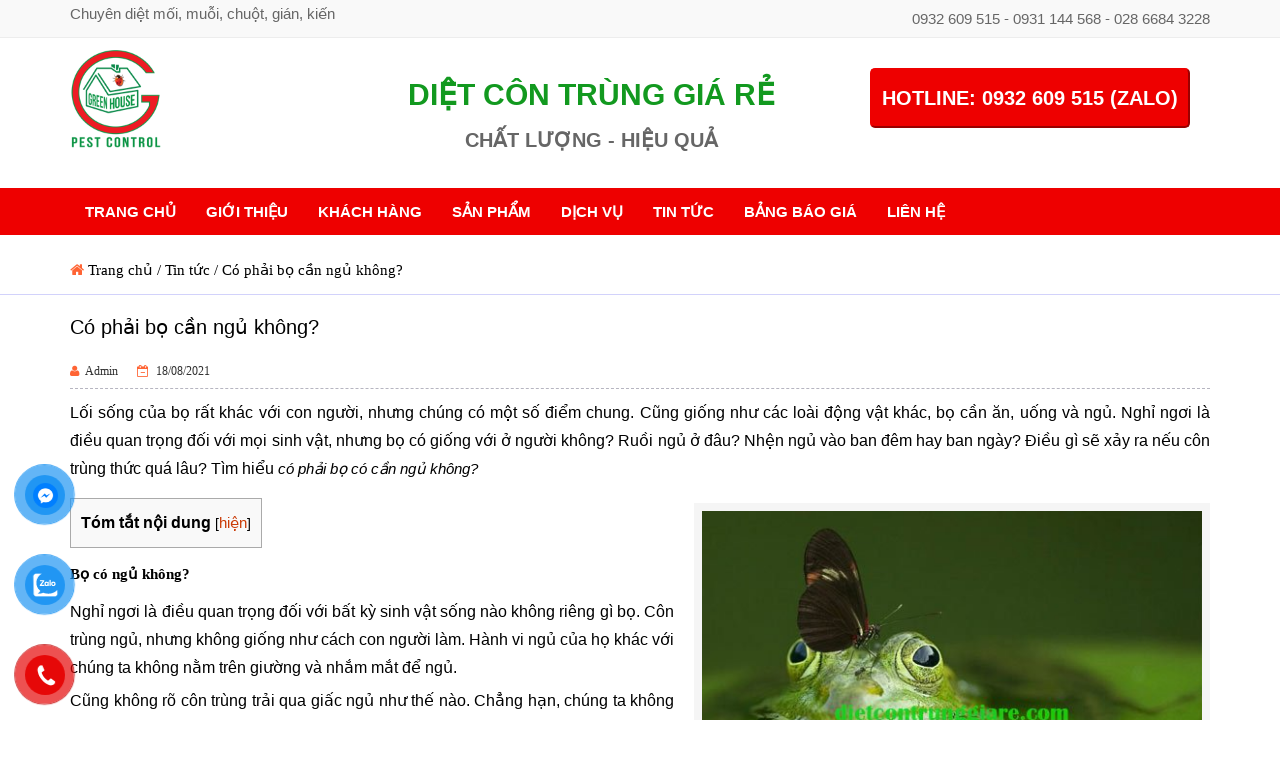

--- FILE ---
content_type: text/html; charset=UTF-8
request_url: https://dietcontrunggiare.com/co-phai-bo-can-ngu-khong.html
body_size: 11283
content:
<!DOCTYPE html><html lang="vi-VN"><head><meta charset="UTF-8"><meta http-equiv="X-UA-Compatible" content="IE=edge"/><meta http-equiv="refresh"><meta name="theme-color" content="#db5945"><meta name="viewport" content="width=device-width, initial-scale=1"/><meta name="SKYPE_TOOLBAR" content="SKYPE_TOOLBAR_PARSER_COMPATIBLE" /><meta content="telephone=no" name="format-detection" /><meta name="apple-mobile-web-app-capable" content="yes"><meta name='dmca-site-verification' content='eVpVWDhwQmpZUW9NUzc1eElzSTRlZUNuT2hsdENtNjVJWVZ6c1pxWU9Qbz01' /><link rel="shortcut icon" href="/wp-content/themes/thientrieu/images/favicon.ico" type="image/x-icon" /><link rel="apple-touch-icon" href="/wp-content/themes/thientrieu/images/favicon.ico" type="image/x-icon" /><link rel="apple-touch-startup-image" href="/wp-content/themes/thientrieu/images/splash/launch-640x1136.png" media="(device-width: 320px) and (device-height: 568px) and (-webkit-device-pixel-ratio: 2) and (orientation: portrait)"><link rel="apple-touch-startup-image" href="/wp-content/themes/thientrieu/images/splash/launch-750x1294.png" media="(device-width: 375px) and (device-height: 667px) and (-webkit-device-pixel-ratio: 2) and (orientation: portrait)"><link rel="apple-touch-startup-image" href="/wp-content/themes/thientrieu/images/splash/launch-1242x2148.png" media="(device-width: 414px) and (device-height: 736px) and (-webkit-device-pixel-ratio: 3) and (orientation: portrait)"><link rel="apple-touch-startup-image" href="/wp-content/themes/thientrieu/images/splash/launch-1125x2436.png" media="(device-width: 375px) and (device-height: 812px) and (-webkit-device-pixel-ratio: 3) and (orientation: portrait)"><link rel="apple-touch-startup-image" href="/wp-content/themes/thientrieu/images/splash/launch-1536x2048.png" media="(min-device-width: 768px) and (max-device-width: 1024px) and (-webkit-min-device-pixel-ratio: 2) and (orientation: portrait)"><link rel="apple-touch-startup-image" href="/wp-content/themes/thientrieu/images/splash/launch-1668x2224.png" media="(min-device-width: 834px) and (max-device-width: 834px) and (-webkit-min-device-pixel-ratio: 2) and (orientation: portrait)"><link rel="apple-touch-startup-image" href="/wp-content/themes/thientrieu/images/splash/launch-2048x2732.png" media="(min-device-width: 1024px) and (max-device-width: 1024px) and (-webkit-min-device-pixel-ratio: 2) and (orientation: portrait)"><meta name="geo.region" content="vi-VN" /><meta name="geo.position" content="10.831606;106.687078" /><meta name="ICBM" content="10.831606, 106.687078" /><meta http-equiv="content-language" content="vi-vn"><meta name='dmca-site-verification' content='eVpVWDhwQmpZUW9NUzc1eElzSTRlZUNuT2hsdENtNjVJWVZ6c1pxWU9Qbz01' />  <script>(function(w,d,s,l,i){w[l]=w[l]||[];w[l].push({'gtm.start':
new Date().getTime(),event:'gtm.js'});var f=d.getElementsByTagName(s)[0],
j=d.createElement(s),dl=l!='dataLayer'?'&l='+l:'';j.async=true;j.src=
'https://www.googletagmanager.com/gtm.js?id='+i+dl;f.parentNode.insertBefore(j,f);
})(window,document,'script','dataLayer','GTM-P4PPR3SH');</script> 
 <script async src="https://www.googletagmanager.com/gtag/js?id=G-81MVQ439MB"></script> <script>window.dataLayer = window.dataLayer || [];
  function gtag(){dataLayer.push(arguments);}
  gtag('js', new Date());

  gtag('config', 'G-81MVQ439MB');</script> <link media="all" href="https://dietcontrunggiare.com/wp-content/cache/autoptimize/css/autoptimize_46688ad3a1e3d47b9858943f03addcb9.css" rel="stylesheet" /><link media="only screen and (max-width: 768px)" href="https://dietcontrunggiare.com/wp-content/cache/autoptimize/css/autoptimize_dcb2de333eec7ab4ae31385ed8d6a393.css" rel="stylesheet" /><title>Có phải bọ cần ngủ không? - [DIỆT CÔN TRÙNG GIÁ RẺ ]</title><meta name="description" content="GreenHouse Pest Control diệt côn trùng gây hại. Tìm hiểu có phải bọ cần ngủ không? hotline: 0932 609 515 – 0974 426 255." /><meta name="robots" content="index, follow, max-snippet:-1, max-image-preview:large, max-video-preview:-1" /><link rel="canonical" href="https://dietcontrunggiare.com/co-phai-bo-can-ngu-khong.html" /><meta property="og:locale" content="vi_VN" /><meta property="og:type" content="article" /><meta property="og:title" content="Có phải bọ cần ngủ không? - [DIỆT CÔN TRÙNG GIÁ RẺ ]" /><meta property="og:description" content="GreenHouse Pest Control diệt côn trùng gây hại. Tìm hiểu có phải bọ cần ngủ không? hotline: 0932 609 515 – 0974 426 255." /><meta property="og:url" content="https://dietcontrunggiare.com/co-phai-bo-can-ngu-khong.html" /><meta property="og:site_name" content="DIỆT CÔN TRÙNG GIÁ RẺ" /><meta property="article:published_time" content="2021-08-18T03:44:11+00:00" /><meta property="article:modified_time" content="2021-08-18T03:45:30+00:00" /><meta property="og:image" content="https://dietcontrunggiare.com/wp-content/uploads/2021/08/co-phai-bo-can-ngu-khong.jpg" /><meta name="twitter:card" content="summary" /><meta name="twitter:label1" content="Written by"><meta name="twitter:data1" content="Admin"><meta name="twitter:label2" content="Est. reading time"><meta name="twitter:data2" content="5 phút">  <script>if ( navigator.serviceWorker ) {
				window.addEventListener( 'load', function() {
											{
							let updatedSw;
							navigator.serviceWorker.register(
								"https:\/\/dietcontrunggiare.com\/wp.serviceworker",
								{"scope":"\/"}							).then( reg => {
																							} );

													}
					
					let refreshedPage = false;
					navigator.serviceWorker.addEventListener( 'controllerchange', () => {
						if ( ! refreshedPage ) {
							refreshedPage = true;
							window.location.reload();
						}
					} );
				} );
			}</script> <script type='text/javascript' src='https://dietcontrunggiare.com/wp-content/cache/busting/1/wp-includes/js/jquery/jquery-1.12.4-wp.js' id='jquery-core-js'></script> <script type='text/javascript' id='wprmenu.js-js-extra'>var wprmenu = {"zooming":"","from_width":"990","push_width":"400","menu_width":"80","parent_click":"","swipe":"","enable_overlay":"1"};</script> <link rel="https://api.w.org/" href="https://dietcontrunggiare.com/wp-json/" /><link rel="alternate" type="application/json" href="https://dietcontrunggiare.com/wp-json/wp/v2/posts/8003" /><link rel="EditURI" type="application/rsd+xml" title="RSD" href="https://dietcontrunggiare.com/xmlrpc.php?rsd" /><link rel="wlwmanifest" type="application/wlwmanifest+xml" href="https://dietcontrunggiare.com/wp-includes/wlwmanifest.xml" /><meta name="generator" content="WordPress 5.5.15" /><meta name="generator" content="WooCommerce 4.7.1" /><link rel='shortlink' href='https://dietcontrunggiare.com/?p=8003' /><meta name="generator" content="Redux 4.3.17" /><link rel="manifest" href="https://dietcontrunggiare.com/wp-json/wp/v2/web-app-manifest"><meta name="theme-color" content="#D5E0EB"><meta name="apple-mobile-web-app-capable" content="yes"><meta name="mobile-web-app-capable" content="yes"><link rel="apple-touch-startup-image" href="https://dietcontrunggiare.com/wp-content/plugins/pwa-for-wp/images/logo.png"><meta name="apple-mobile-web-app-title" content="DIỆT CÔN TRÙNG GIÁ RẺ"><meta name="application-name" content="DIỆT CÔN TRÙNG GIÁ RẺ"> <script id="wpcp_disable_selection" type="text/javascript">var image_save_msg='You are not allowed to save images!';
	var no_menu_msg='Context Menu disabled!';
	var smessage = "Content is protected !!";

function disableEnterKey(e)
{
	var elemtype = e.target.tagName;
	
	elemtype = elemtype.toUpperCase();
	
	if (elemtype == "TEXT" || elemtype == "TEXTAREA" || elemtype == "INPUT" || elemtype == "PASSWORD" || elemtype == "SELECT" || elemtype == "OPTION" || elemtype == "EMBED")
	{
		elemtype = 'TEXT';
	}
	
	if (e.ctrlKey){
     var key;
     if(window.event)
          key = window.event.keyCode;     //IE
     else
          key = e.which;     //firefox (97)
    //if (key != 17) alert(key);
     if (elemtype!= 'TEXT' && (key == 97 || key == 65 || key == 67 || key == 99 || key == 88 || key == 120 || key == 26 || key == 85  || key == 86 || key == 83 || key == 43 || key == 73))
     {
		if(wccp_free_iscontenteditable(e)) return true;
		show_wpcp_message('You are not allowed to copy content or view source');
		return false;
     }else
     	return true;
     }
}


/*For contenteditable tags*/
function wccp_free_iscontenteditable(e)
{
	var e = e || window.event; // also there is no e.target property in IE. instead IE uses window.event.srcElement
  	
	var target = e.target || e.srcElement;

	var elemtype = e.target.nodeName;
	
	elemtype = elemtype.toUpperCase();
	
	var iscontenteditable = "false";
		
	if(typeof target.getAttribute!="undefined" ) iscontenteditable = target.getAttribute("contenteditable"); // Return true or false as string
	
	var iscontenteditable2 = false;
	
	if(typeof target.isContentEditable!="undefined" ) iscontenteditable2 = target.isContentEditable; // Return true or false as boolean

	if(target.parentElement.isContentEditable) iscontenteditable2 = true;
	
	if (iscontenteditable == "true" || iscontenteditable2 == true)
	{
		if(typeof target.style!="undefined" ) target.style.cursor = "text";
		
		return true;
	}
}

////////////////////////////////////
function disable_copy(e)
{	
	var e = e || window.event; // also there is no e.target property in IE. instead IE uses window.event.srcElement
	
	var elemtype = e.target.tagName;
	
	elemtype = elemtype.toUpperCase();
	
	if (elemtype == "TEXT" || elemtype == "TEXTAREA" || elemtype == "INPUT" || elemtype == "PASSWORD" || elemtype == "SELECT" || elemtype == "OPTION" || elemtype == "EMBED")
	{
		elemtype = 'TEXT';
	}
	
	if(wccp_free_iscontenteditable(e)) return true;
	
	var isSafari = /Safari/.test(navigator.userAgent) && /Apple Computer/.test(navigator.vendor);
	
	var checker_IMG = '';
	if (elemtype == "IMG" && checker_IMG == 'checked' && e.detail >= 2) {show_wpcp_message(alertMsg_IMG);return false;}
	if (elemtype != "TEXT")
	{
		if (smessage !== "" && e.detail == 2)
			show_wpcp_message(smessage);
		
		if (isSafari)
			return true;
		else
			return false;
	}	
}

//////////////////////////////////////////
function disable_copy_ie()
{
	var e = e || window.event;
	var elemtype = window.event.srcElement.nodeName;
	elemtype = elemtype.toUpperCase();
	if(wccp_free_iscontenteditable(e)) return true;
	if (elemtype == "IMG") {show_wpcp_message(alertMsg_IMG);return false;}
	if (elemtype != "TEXT" && elemtype != "TEXTAREA" && elemtype != "INPUT" && elemtype != "PASSWORD" && elemtype != "SELECT" && elemtype != "OPTION" && elemtype != "EMBED")
	{
		return false;
	}
}	
function reEnable()
{
	return true;
}
document.onkeydown = disableEnterKey;
document.onselectstart = disable_copy_ie;
if(navigator.userAgent.indexOf('MSIE')==-1)
{
	document.onmousedown = disable_copy;
	document.onclick = reEnable;
}
function disableSelection(target)
{
    //For IE This code will work
    if (typeof target.onselectstart!="undefined")
    target.onselectstart = disable_copy_ie;
    
    //For Firefox This code will work
    else if (typeof target.style.MozUserSelect!="undefined")
    {target.style.MozUserSelect="none";}
    
    //All other  (ie: Opera) This code will work
    else
    target.onmousedown=function(){return false}
    target.style.cursor = "default";
}
//Calling the JS function directly just after body load
window.onload = function(){disableSelection(document.body);};

//////////////////special for safari Start////////////////
var onlongtouch;
var timer;
var touchduration = 1000; //length of time we want the user to touch before we do something

var elemtype = "";
function touchstart(e) {
	var e = e || window.event;
  // also there is no e.target property in IE.
  // instead IE uses window.event.srcElement
  	var target = e.target || e.srcElement;
	
	elemtype = window.event.srcElement.nodeName;
	
	elemtype = elemtype.toUpperCase();
	
	if(!wccp_pro_is_passive()) e.preventDefault();
	if (!timer) {
		timer = setTimeout(onlongtouch, touchduration);
	}
}

function touchend() {
    //stops short touches from firing the event
    if (timer) {
        clearTimeout(timer);
        timer = null;
    }
	onlongtouch();
}

onlongtouch = function(e) { //this will clear the current selection if anything selected
	
	if (elemtype != "TEXT" && elemtype != "TEXTAREA" && elemtype != "INPUT" && elemtype != "PASSWORD" && elemtype != "SELECT" && elemtype != "EMBED" && elemtype != "OPTION")	
	{
		if (window.getSelection) {
			if (window.getSelection().empty) {  // Chrome
			window.getSelection().empty();
			} else if (window.getSelection().removeAllRanges) {  // Firefox
			window.getSelection().removeAllRanges();
			}
		} else if (document.selection) {  // IE?
			document.selection.empty();
		}
		return false;
	}
};

document.addEventListener("DOMContentLoaded", function(event) { 
    window.addEventListener("touchstart", touchstart, false);
    window.addEventListener("touchend", touchend, false);
});

function wccp_pro_is_passive() {

  var cold = false,
  hike = function() {};

  try {
	  const object1 = {};
  var aid = Object.defineProperty(object1, 'passive', {
  get() {cold = true}
  });
  window.addEventListener('test', hike, aid);
  window.removeEventListener('test', hike, aid);
  } catch (e) {}

  return cold;
}
/*special for safari End*/</script> <script id="wpcp_disable_Right_Click" type="text/javascript">document.ondragstart = function() { return false;}
	function nocontext(e) {
	   return false;
	}
	document.oncontextmenu = nocontext;</script> <script id="wpcp_css_disable_selection" type="text/javascript">var e = document.getElementsByTagName('body')[0];
if(e)
{
	e.setAttribute('unselectable',"on");
}</script> <noscript><style>.woocommerce-product-gallery{ opacity: 1 !important; }</style></noscript></head><body class="post-template-default single single-post postid-8003 single-format-standard theme-thientrieu woocommerce-no-js unselectable"><div id="wrapper"><div id="header"><div class="header-top"><div class="container"><h2 class="pull-left">Chuyên diệt mối, muỗi, chuột, gián, kiến</h2><div class="pull-right"><ul><li>0932 609 515 - 0931 144 568 - 028 6684 3228</li></ul></div></div></div><div class="header-content"><div class="container"><div class="row"><div class="col-md-3 col-sm-12 col-xs-12 logo"> <a href="https://dietcontrunggiare.com"><img src="/wp-content/uploads/2017/12/logo.png" width="91" height="100px"  alt="DIỆT CÔN TRÙNG GIÁ RẺ" title="DIỆT CÔN TRÙNG GIÁ RẺ"/></a></div><div class="col-md-5" style="text-align:center;padding: 20px;"> <b class="solgan">DIỆT CÔN TRÙNG GIÁ RẺ</b> <br/> <b class="solgan1">CHẤT LƯỢNG - HIỆU QUẢ</b></div><div class="col-md-4" style="text-align:center;padding: 20px;"> <button class="hotline">HOTLINE: 0932 609 515 (ZALO)</button></div></div></div></div><div class="header-bot"><div class="container"><div class="row"><div class="col-md-12 col-sm-8 col-xs-8"><div class="main"><ul id="main-nav" class="block-menu"><li id="menu-item-8920" class="menu-item menu-item-type-custom menu-item-object-custom menu-item-home menu-item-8920"><a href="https://dietcontrunggiare.com/">TRANG CHỦ</a></li><li id="menu-item-8921" class="menu-item menu-item-type-post_type menu-item-object-page menu-item-8921"><a href="https://dietcontrunggiare.com/gioi-thieu.html">GIỚI THIỆU</a></li><li id="menu-item-8922" class="menu-item menu-item-type-post_type menu-item-object-page menu-item-8922"><a href="https://dietcontrunggiare.com/khach-hang.html">KHÁCH HÀNG</a></li><li id="menu-item-8932" class="menu-item menu-item-type-custom menu-item-object-custom menu-item-has-children menu-item-8932"><a href="https://dietcontrunggiare.com/danh-muc/thuoc-diet-moi-mot">SẢN PHẨM</a><ul class="sub-menu"><li id="menu-item-8924" class="menu-item menu-item-type-taxonomy menu-item-object-product_cat menu-item-8924"><a href="https://dietcontrunggiare.com/danh-muc/thuoc-diet-moi-mot">Thuốc diệt mối, mọt</a></li><li id="menu-item-8925" class="menu-item menu-item-type-taxonomy menu-item-object-product_cat menu-item-8925"><a href="https://dietcontrunggiare.com/danh-muc/thuoc-diet-muoi">Thuốc diệt muỗi</a></li><li id="menu-item-8926" class="menu-item menu-item-type-taxonomy menu-item-object-product_cat menu-item-8926"><a href="https://dietcontrunggiare.com/danh-muc/thuoc-diet-chuot">Thuốc diệt chuột</a></li><li id="menu-item-8927" class="menu-item menu-item-type-taxonomy menu-item-object-product_cat menu-item-8927"><a href="https://dietcontrunggiare.com/danh-muc/thuoc-diet-con-trung">Thuốc diệt côn trùng</a></li><li id="menu-item-8928" class="menu-item menu-item-type-taxonomy menu-item-object-product_cat menu-item-8928"><a href="https://dietcontrunggiare.com/danh-muc/thuoc-diet-kien">Thuốc diệt kiến</a></li><li id="menu-item-8929" class="menu-item menu-item-type-taxonomy menu-item-object-product_cat menu-item-8929"><a href="https://dietcontrunggiare.com/danh-muc/thuoc-diet-ruoi">Thuốc diệt ruồi</a></li><li id="menu-item-8930" class="menu-item menu-item-type-taxonomy menu-item-object-product_cat menu-item-8930"><a href="https://dietcontrunggiare.com/danh-muc/thuoc-diet-gian">Thuốc diệt gián</a></li><li id="menu-item-8931" class="menu-item menu-item-type-taxonomy menu-item-object-product_cat menu-item-8931"><a href="https://dietcontrunggiare.com/danh-muc/bay-chuot">Bẫy chuột</a></li></ul></li><li id="menu-item-8933" class="menu-item menu-item-type-custom menu-item-object-custom menu-item-has-children menu-item-8933"><a href="https://dietcontrunggiare.com/dich-vu/diet-moi.html">DỊCH VỤ</a><ul class="sub-menu"><li id="menu-item-8934" class="menu-item menu-item-type-post_type menu-item-object-page menu-item-8934"><a href="https://dietcontrunggiare.com/dich-vu/dich-vu-diet-ruoi-gia-re.html">DỊCH VỤ DIỆT RUỒI GIÁ RẺ</a></li><li id="menu-item-8935" class="menu-item menu-item-type-post_type menu-item-object-page menu-item-8935"><a href="https://dietcontrunggiare.com/dich-vu/diet-chuot-tai-nha.html">DIỆT CHUỘT TẠI NHÀ GIÁ RẺ</a></li><li id="menu-item-8936" class="menu-item menu-item-type-post_type menu-item-object-page menu-item-8936"><a href="https://dietcontrunggiare.com/dich-vu/diet-chuot.html">DIỆT CHUỘT TẬN NƠI GIÁ RẺ</a></li><li id="menu-item-8937" class="menu-item menu-item-type-post_type menu-item-object-page menu-item-8937"><a href="https://dietcontrunggiare.com/dich-vu/diet-con-trung-chuyen-nghiep.html">DIỆT CÔN TRÙNG CHUYÊN NGHIỆP</a></li><li id="menu-item-8938" class="menu-item menu-item-type-post_type menu-item-object-page menu-item-8938"><a href="https://dietcontrunggiare.com/dich-vu/diet-con-trung.html">DIỆT CÔN TRÙNG GÂY HẠI</a></li><li id="menu-item-8939" class="menu-item menu-item-type-post_type menu-item-object-page menu-item-8939"><a href="https://dietcontrunggiare.com/dich-vu/diet-con-trung-gia-re.html">DIỆT CÔN TRÙNG GIÁ RẺ</a></li><li id="menu-item-8940" class="menu-item menu-item-type-post_type menu-item-object-page menu-item-8940"><a href="https://dietcontrunggiare.com/dich-vu/diet-gian.html">DIỆT GIÁN TẠI NHÀ GIÁ RẺ</a></li><li id="menu-item-8941" class="menu-item menu-item-type-post_type menu-item-object-page menu-item-8941"><a href="https://dietcontrunggiare.com/dich-vu/diet-kien.html">DIỆT KIẾN BA KHOANG GIÁ RẺ</a></li><li id="menu-item-8942" class="menu-item menu-item-type-post_type menu-item-object-page menu-item-8942"><a href="https://dietcontrunggiare.com/dich-vu/diet-moi-binh-duong.html">DIỆT MỐI BÌNH DƯƠNG GIÁ RẺ</a></li><li id="menu-item-8943" class="menu-item menu-item-type-post_type menu-item-object-page menu-item-8943"><a href="https://dietcontrunggiare.com/dich-vu/diet-rep.html">DIỆT RỆP GIƯỜNG TẠI NHÀ GIÁ RẺ</a></li></ul></li><li id="menu-item-8947" class="menu-item menu-item-type-custom menu-item-object-custom menu-item-8947"><a href="https://dietcontrunggiare.com/tin-tuc">TIN TỨC</a></li><li id="menu-item-8948" class="menu-item menu-item-type-custom menu-item-object-custom menu-item-8948"><a href="/bang-bao-gia.html">BẢNG BÁO GIÁ</a></li><li id="menu-item-8945" class="menu-item menu-item-type-post_type menu-item-object-page menu-item-8945"><a href="https://dietcontrunggiare.com/lien-he.html">LIÊN HỆ</a></li></ul></div></div></div></div></div></div><div class="bread"><div class="container"><p id="breadcrumbs"><i class="fa fa-home"></i> <span><span><a href="https://dietcontrunggiare.com/">Trang chủ</a> / <span><a href="https://dietcontrunggiare.com/tin-tuc">Tin tức</a> / <span class="breadcrumb_last" aria-current="page">Có phải bọ cần ngủ không?</span></span></span></span></p></div></div><div id="content"><div class="container"><div class="row"><div class="col-xs-12 col-sm-12 col-md-12"><div class="main-single"><h1 class="title-single">Có phải bọ cần ngủ không?</h1><div class="meta meta-single"> <span><i class="fa fa-user" aria-hidden="true"></i> Admin</span> <span><i class="fa fa-calendar-minus-o" aria-hidden="true"></i> 18/08/2021</span> <span class="like"><div class="fb-like" data-href="https://dietcontrunggiare.com/co-phai-bo-can-ngu-khong.html" data-layout="button_count" data-action="like" data-size="small" data-show-faces="true" data-share="true"></div> </span><div class="clear"></div></div><article class="post-content"><p>Lối sống của bọ rất khác với con người, nhưng chúng có một số điểm chung. Cũng giống như các loài động vật khác, bọ cần ăn, uống và ngủ. Nghỉ ngơi là điều quan trọng đối với mọi sinh vật, nhưng bọ có giống với ở người không? Ruồi ngủ ở đâu? Nhện ngủ vào ban đêm hay ban ngày? Điều gì sẽ xảy ra nếu côn trùng thức quá lâu? Tìm hiểu <em>có phải bọ có cần ngủ không?</em></p><div class="wp-block-image"><figure class="alignright size-large"><img loading="lazy" width="516" height="343" src="[data-uri]" data-lazy-src="https://dietcontrunggiare.com/wp-content/uploads/2021/08/co-phai-bo-can-ngu-khong.jpg" alt="Có phải bọ cần ngủ không?" class="wp-image-8004"/><noscript><img loading="lazy" width="516" height="343" src="https://dietcontrunggiare.com/wp-content/uploads/2021/08/co-phai-bo-can-ngu-khong.jpg" alt="Có phải bọ cần ngủ không?" class="wp-image-8004"/></noscript><figcaption>Có phải bọ cần ngủ không?</figcaption></figure></div><div id="toc_container" class="no_bullets"><p class="toc_title">T&oacute;m tắt nội dung</p><ul class="toc_list"><li><a href="#Bo_co_ngu_khong"><span class="toc_number toc_depth_1">1</span> Bọ có ngủ không?</a></li><li><a href="#Tai_sao_bo_can_ngu"><span class="toc_number toc_depth_1">2</span> Tại sao bọ cần ngủ?</a></li><li><a href="#Bo_ngu_o_dau_va_khi_nao"><span class="toc_number toc_depth_1">3</span> Bọ ngủ ở đâu và khi nào?</a></li><li><a href="#Lam_the_nao_de_biet_bo_dang_ngu"><span class="toc_number toc_depth_1">4</span> Làm thế nào để biệt bọ đang ngủ?</a></li><li><a href="#Chu_ky_ngu_cua_bo_la_gi"><span class="toc_number toc_depth_1">5</span> Chu kỳ ngủ của bọ là gì?</a></li><li><a href="#Co_loai_con_trung_nao_khong_ngu_khong"><span class="toc_number toc_depth_1">6</span> Có loài côn trùng nào không ngủ không?</a></li></ul></div><h4><span id="Bo_co_ngu_khong"><strong>Bọ có ngủ không?</strong></span></h4><p>Nghỉ ngơi là điều quan trọng đối với bất kỳ sinh vật sống nào không riêng gì bọ. Côn trùng ngủ, nhưng không giống như cách con người làm. Hành vi ngủ của họ khác với chúng ta không nằm trên giường và nhắm mắt để ngủ.</p><p>Cũng không rõ côn trùng trải qua giấc ngủ như thế nào. Chẳng hạn, chúng ta không biết liệu bọ có mơ hay không. Tuy nhiên, các nhà khoa học đã quan sát thấy rằng côn trùng thường xuyên đi vào trạng thái ngủ.</p><h4><span id="Tai_sao_bo_can_ngu"><strong>Tại sao bọ cần ngủ?</strong></span></h4><p>Rất nhiều điều xảy ra trong khi ngủ vẫn còn là một bí ẩn đối với các nhà khoa học. Tuy nhiên, có một điều chắc chắn là chúng ta cần ngủ để tồn tại. Ngủ là khi cơ thể và bộ não của chúng ta nghỉ ngơi và phục hồi.</p><p>Một nghiên cứu cho thấy những con ong thiếu ngủ ít có khả năng thực hiện lắc lư. Một loạt các chuyển động của ong được nghỉ ngơi đầy đủ, hiệu quả hơn trong việc truyền thông tin. Điều này cho thấy rằng thiếu ngủ gây ra các hành vi rối loạn chức năng ở côn trùng.</p><h4><span id="Bo_ngu_o_dau_va_khi_nao"><strong>Bọ ngủ ở đâu và khi nào?</strong></span></h4><p>Côn trùng sẽ nghỉ ngơi ở bất kỳ nơi nào mà chúng cảm thấy an toàn và được che chở. Vị trí chính xác khác nhau giữa các loài. Ví dụ muỗi có thể nghỉ ngơi trong bóng râm của cỏ và cây bụi. Bướm bám vào cành cây và ong được biết là ngủ bên trong hoa.</p><p>Các lỗi khác nhau hoạt động vào các giờ khác nhau trong ngày. Côn trùng hoạt động vào ban đêm sẽ ngủ vào ban ngày và ngược lại. Có vẻ như giấc ngủ được xác định bởi các tín hiệu ánh sáng ban ngày, giống như ở người.</p><blockquote class="wp-block-quote"><p>Mất ngủ trong thời gian ngắn có thể gây ra lú lẫn, các vấn đề về trí nhớ và khó tập trung. Về lâu dài, thiếu ngủ cuối cùng có thể gây ra các vấn đề sức khỏe nghiêm trọng ở người. Nhưng thiếu ngủ có ảnh hưởng đến bọ không? Cùng chuyên gia <strong><a href="https://dietcontrunggiare.com/dich-vu/diet-con-trung-gia-re.html">diệt côn trùng</a> gây hại</strong> khám phá về điều này nhé.</p></blockquote><h4><span id="Lam_the_nao_de_biet_bo_dang_ngu"><strong>Làm thế nào để biệt bọ đang ngủ?</strong></span></h4><p>Côn trùng cần phải ngủ, nhưng chúng không làm điều đó theo cách hoàn toàn giống như con người. Rệp thiếu mí mắt nên chúng không thể nhắm mắt, và chúng không nằm gọn trong những luống bọ nhỏ. Không rõ liệu côn trùng có trải qua giấc ngủ giống như cách chúng ta làm hay không. Nhưng chúng chuyển sang trạng thái giống như nghỉ ngơi.</p><p>Một con bọ ngủ sẽ ngồi yên ở một nơi có mái che. Các nhà nghiên cứu đã phát hiện ra rằng ruồi giấm đang ngủ ít phản ứng với môi trường. Quan sát thấy rằng những con ruồi ngủ gật và sẽ thực hiện các chuyển động nhỏ khi nghỉ ngơi.</p><h4><span id="Chu_ky_ngu_cua_bo_la_gi"><strong>Chu kỳ ngủ của bọ là gì?</strong></span></h4><p>Chu kỳ ngủ của một con bọ được xác định bởi nhịp điệu Circadian. Là đồng hồ bên trong cơ thể chi phối các kiểu thức ngủ của mọi sinh vật. Nhịp điệu Circadian của côn trùng được xác định bởi số giờ hoạt động.</p><h4><span id="Co_loai_con_trung_nao_khong_ngu_khong"><strong>Có loài côn trùng nào không ngủ không?</strong></span></h4><p>Theo những gì chúng ta biết, tất cả các loài côn trùng đều cần được nghỉ ngơi. Hầu hết tất cả các loài động vật đều cần ngủ, chỉ có hai trường hợp ngoại lệ. Loài ễnh ương, được phát hiện phản ứng như nhau cho dù chúng đang thức hay đang nghỉ ngơi. Khiến các nhà khoa học suy đoán rằng chúng hoàn toàn không ngủ.</p><p>Một loài khác là loài cá heo, chúng chỉ có thể ngủ nửa bộ não tại một thời điểm. Cá heo ngủ vẫn có thể bơi xung quanh và phản ứng với môi trường của chúng. Vì vậy có vẻ như chúng không bao giờ đi vào trạng thái nghỉ ngơi hoàn toàn.</p><p>GreenHouse Pest Control diệt côn trùng gây hại. Tìm hiểu <strong><em>có phải bọ cần ngủ không</em></strong>?, hotline: <strong>0932 609 515</strong> – <strong>0974 426 255</strong>.</p></article> <span class="tagged_as"><p><strong>Từ khóa:</strong> <a href="https://dietcontrunggiare.com/tag/bo-co-ngu-khong" rel="tag">bọ có ngủ không</a>, <a href="https://dietcontrunggiare.com/tag/bo-ngu-o-dau" rel="tag">bọ ngủ ở đâu</a>, <a href="https://dietcontrunggiare.com/tag/tai-sao-bo-can-ngu" rel="tag">tại sao bọ cần ngủ</a></p></span><div class="related"><h3 class="title-related">Bài viết liên quan</h3><ul class="row"><li class="col-xs-12 col-sm-12 col-md-6"> <a href="https://dietcontrunggiare.com/diet-chuot-gia-re-phuong-phu-nhuan-tphcm.html"><img width="100px" height="80px" src="https://dietcontrunggiare.com/wp-content/themes/thientrieu/thumbnail.php?src=https%3A%2F%2Fdietcontrunggiare.com%2Fwp-content%2Fuploads%2F2023%2F02%2Fdiet-chuot-tai-quan-7-gia-re.jpg&amp;w=100&amp;h=80&amp;zc=1&amp;a=c" alt="Diệt chuột giá rẻ phường Phú Nhuận TPHCM" title="Diệt chuột giá rẻ phường Phú Nhuận TPHCM" /></a><h4><a href="https://dietcontrunggiare.com/diet-chuot-gia-re-phuong-phu-nhuan-tphcm.html">Diệt chuột giá rẻ phường Phú Nhuận TPHCM</a></h4><div class="meta"> <span><i class="fa fa-user" aria-hidden="true"></i> Admin</span> <span><i class="fa fa-calendar-minus-o" aria-hidden="true"></i> 01/02/2026</span></div><div class="clear"></div></li><li class="col-xs-12 col-sm-12 col-md-6"> <a href="https://dietcontrunggiare.com/diet-chuot-gia-re-phuong-phu-my-tphcm.html"><img width="100px" height="80px" src="https://dietcontrunggiare.com/wp-content/themes/thientrieu/thumbnail.php?src=https%3A%2F%2Fdietcontrunggiare.com%2Fwp-content%2Fuploads%2F2023%2F02%2Fdiet-chuot-tai-quan-8-gia-re.jpg&amp;w=100&amp;h=80&amp;zc=1&amp;a=c" alt="Diệt chuột giá rẻ phường Phú Mỹ TPHCM" title="Diệt chuột giá rẻ phường Phú Mỹ TPHCM" /></a><h4><a href="https://dietcontrunggiare.com/diet-chuot-gia-re-phuong-phu-my-tphcm.html">Diệt chuột giá rẻ phường Phú Mỹ TPHCM</a></h4><div class="meta"> <span><i class="fa fa-user" aria-hidden="true"></i> Admin</span> <span><i class="fa fa-calendar-minus-o" aria-hidden="true"></i> 31/01/2026</span></div><div class="clear"></div></li><li class="col-xs-12 col-sm-12 col-md-6"> <a href="https://dietcontrunggiare.com/diet-chuot-gia-re-phuong-phu-loi-tphcm.html"><img width="100px" height="80px" src="https://dietcontrunggiare.com/wp-content/themes/thientrieu/thumbnail.php?src=https%3A%2F%2Fdietcontrunggiare.com%2Fwp-content%2Fuploads%2F2023%2F02%2Fdich-vu-diet-chuot-tai-quan-10-gia-re.jpg&amp;w=100&amp;h=80&amp;zc=1&amp;a=c" alt="Diệt chuột giá rẻ phường Phú Lợi TPHCM" title="Diệt chuột giá rẻ phường Phú Lợi TPHCM" /></a><h4><a href="https://dietcontrunggiare.com/diet-chuot-gia-re-phuong-phu-loi-tphcm.html">Diệt chuột giá rẻ phường Phú Lợi TPHCM</a></h4><div class="meta"> <span><i class="fa fa-user" aria-hidden="true"></i> Admin</span> <span><i class="fa fa-calendar-minus-o" aria-hidden="true"></i> 25/01/2026</span></div><div class="clear"></div></li><li class="col-xs-12 col-sm-12 col-md-6"> <a href="https://dietcontrunggiare.com/diet-chuot-gia-re-phuong-phu-lam-tphcm.html"><img width="100px" height="80px" src="https://dietcontrunggiare.com/wp-content/themes/thientrieu/thumbnail.php?src=https%3A%2F%2Fdietcontrunggiare.com%2Fwp-content%2Fuploads%2F2023%2F02%2Fdiet-chuot-tai-quan-9-gia-re.jpg&amp;w=100&amp;h=80&amp;zc=1&amp;a=c" alt="Diệt chuột giá rẻ phường Phú Lâm TPHCM" title="Diệt chuột giá rẻ phường Phú Lâm TPHCM" /></a><h4><a href="https://dietcontrunggiare.com/diet-chuot-gia-re-phuong-phu-lam-tphcm.html">Diệt chuột giá rẻ phường Phú Lâm TPHCM</a></h4><div class="meta"> <span><i class="fa fa-user" aria-hidden="true"></i> Admin</span> <span><i class="fa fa-calendar-minus-o" aria-hidden="true"></i> 24/01/2026</span></div><div class="clear"></div></li><li class="col-xs-12 col-sm-12 col-md-6"> <a href="https://dietcontrunggiare.com/diet-chuot-gia-re-phuong-phu-dinh-tphcm.html"><img width="100px" height="80px" src="https://dietcontrunggiare.com/wp-content/themes/thientrieu/thumbnail.php?src=https%3A%2F%2Fdietcontrunggiare.com%2Fwp-content%2Fuploads%2F2023%2F01%2Fdich-vu-diet-chuot-tai-quan-2-gia-re.jpg&amp;w=100&amp;h=80&amp;zc=1&amp;a=c" alt="Diệt chuột giá rẻ phường Phú Định TPHCM" title="Diệt chuột giá rẻ phường Phú Định TPHCM" /></a><h4><a href="https://dietcontrunggiare.com/diet-chuot-gia-re-phuong-phu-dinh-tphcm.html">Diệt chuột giá rẻ phường Phú Định TPHCM</a></h4><div class="meta"> <span><i class="fa fa-user" aria-hidden="true"></i> Admin</span> <span><i class="fa fa-calendar-minus-o" aria-hidden="true"></i> 18/01/2026</span></div><div class="clear"></div></li></ul></div></div></div></div></div></div><div id="footer"><div class="container"><div class="row"><div class="col-md-3 col-sm-3 col-xs-6"><h3>CHI NHÁNH MIỀN BẮC</h3><p> <span>• 16 Trần Phú, P. Văn Quán, Q. Hà Đông, Hà Nội</span> <span>• Điện thoại: (028) 668 43 228 </span> <span>• Fax: (028) 668 43 229</span></p></div><div class="col-md-3 col-sm-3 col-xs-6"><h3>CHI NHÁNH MIỀN TRUNG</h3><p> <span>• Tại Phan Thiết: 64 Võ Hữu, Phan Thiết, Bình Thuận</span> <span>• Tại Đà Nẵng: 199 Nguyễn Văn Thoại, P.An Hải Đông, Q.Sơn Trà, TP.Đà Nẵng</span></p></div><div class="col-md-3 col-sm-3 col-xs-6"><h3>CHI NHÁNH MIỀN NAM</h3><p> <span>• Cần Thơ: 91B, Đường Nguyễn Văn Linh, Q Ninh Kiều, TP Cần Thơ</span> <span>• Bình Dương: 2 Quang Trung, P. Phú Cường, TX. Thủ Dầu Một, Tỉnh Bình Dương</span></p></div><div class="col-md-3 col-sm-3 col-xs-6"><h3>CHI NHÁNH TP.HỒ CHÍ MINH</h3><p> <span>• Trụ sở chính: 224 Đường Số 9, P. 9, Q. Gò Vấp, TP. HCM</span> <span>• Văn phòng 1: 5 Lê Văn Lương, P. Tân Quy, Q. 7, TP. HCM</span> <span>• Văn phòng 2: 6 Mã Lò, P. Bình Trị Đông A, Q. Bình Tân, TP. HCM</span><h3>☎ 0932 609 515 - 0931 144 568</h3></p></div></div></div><div class="copyright"> Bản quyền thuộc về GreenHouse © 2017 <a rel="nofollow" href="https://www.dmca.com/Protection/Status.aspx?ID=af6fc9c2-327f-4f56-802c-afcee7395e68" title="Content Protection by DMCA" class="dmca-badge">Content Protection by DMCA</a></div></div></div>  <script>var Homeurl = 'https://dietcontrunggiare.com/wp-content/themes/thientrieu';</script> <div id="wpcp-error-message" class="msgmsg-box-wpcp hideme"><span>error: </span>Content is protected !!</div> <script>var timeout_result;
	function show_wpcp_message(smessage)
	{
		if (smessage !== "")
			{
			var smessage_text = '<span>Alert: </span>'+smessage;
			document.getElementById("wpcp-error-message").innerHTML = smessage_text;
			document.getElementById("wpcp-error-message").className = "msgmsg-box-wpcp warning-wpcp showme";
			clearTimeout(timeout_result);
			timeout_result = setTimeout(hide_message, 3000);
			}
	}
	function hide_message()
	{
		document.getElementById("wpcp-error-message").className = "msgmsg-box-wpcp warning-wpcp hideme";
	}</script> <div class="wprm-wrapper"><div class="wprm-overlay"></div><div id="wprmenu_bar" class="wprmenu_bar bodyslide left"><div class="hamburger hamburger--slider"> <span class="hamburger-box"> <span class="hamburger-inner"></span> </span></div><div class="menu_title"> <a href="https://dietcontrunggiare.com"> </a></div></div><div class="cbp-spmenu cbp-spmenu-vertical cbp-spmenu-left default " id="mg-wprm-wrap"><ul id="wprmenu_menu_ul"><li><div class="wpr_search search_top"><form role="search" method="get" class="wpr-search-form" action="https://dietcontrunggiare.com/"> <label for="search-form-697fb4fd97682"></label> <input type="search" class="wpr-search-field" placeholder="Search..." value="" name="s" title="Search..."> <button type="submit" class="wpr_submit"> <i class="wpr-icon-search"></i> </button></form></div></li></ul></div></div> <script>(function() {
var supportsPassive = eventListenerOptionsSupported();
if (supportsPassive) {
var addEvent = EventTarget.prototype.addEventListener;
overwriteAddEvent(addEvent);
}
function overwriteAddEvent(superMethod) {
var defaultOptions = {
passive: true,
capture: false
};
EventTarget.prototype.addEventListener = function(type, listener, options) {
var usesListenerOptions = typeof options === 'object';
var useCapture = usesListenerOptions ? options.capture : options;
options = usesListenerOptions ? options : {};
options.passive = options.passive !== undefined ? options.passive : defaultOptions.passive;
options.capture = useCapture !== undefined ? useCapture : defaultOptions.capture;
superMethod.call(this, type, listener, options);
};
}
function eventListenerOptionsSupported() {
var supported = false;
try {
var opts = Object.defineProperty({}, 'passive', {
get: function() {
supported = true;
}
});
window.addEventListener("test", null, opts);
} catch (e) {}
return supported;
}
})();</script> <script type="text/javascript">(function () {
			var c = document.body.className;
			c = c.replace(/woocommerce-no-js/, 'woocommerce-js');
			document.body.className = c;
		})()</script> <script type='text/javascript' id='toc-front-js-extra'>var tocplus = {"visibility_show":"hi\u1ec7n","visibility_hide":"\u1ea9n","visibility_hide_by_default":"1","width":"Auto"};</script> <script type='text/javascript' id='wc-add-to-cart-js-extra'>var wc_add_to_cart_params = {"ajax_url":"\/wp-admin\/admin-ajax.php","wc_ajax_url":"\/?wc-ajax=%%endpoint%%","i18n_view_cart":"Xem gi\u1ecf h\u00e0ng","cart_url":"https:\/\/dietcontrunggiare.com\/gio-hang.html","is_cart":"","cart_redirect_after_add":"no"};</script> <script type='text/javascript' id='woocommerce-js-extra'>var woocommerce_params = {"ajax_url":"\/wp-admin\/admin-ajax.php","wc_ajax_url":"\/?wc-ajax=%%endpoint%%"};</script> <script type='text/javascript' id='wc-cart-fragments-js-extra'>var wc_cart_fragments_params = {"ajax_url":"\/wp-admin\/admin-ajax.php","wc_ajax_url":"\/?wc-ajax=%%endpoint%%","cart_hash_key":"wc_cart_hash_06369365df462561570145038d3356a8","fragment_name":"wc_fragments_06369365df462561570145038d3356a8","request_timeout":"5000"};</script> <script>(function(w, d){
	var b = d.getElementsByTagName("body")[0];
	var s = d.createElement("script"); s.async = true;
	s.src = !("IntersectionObserver" in w) ? "https://dietcontrunggiare.com/wp-content/plugins/wp-rocket/inc/front/js/lazyload-8.15.2.min.js" : "https://dietcontrunggiare.com/wp-content/plugins/wp-rocket/inc/front/js/lazyload-10.17.min.js";
	w.lazyLoadOptions = {
		elements_selector: "img",
		data_src: "lazy-src",
		data_srcset: "lazy-srcset",
		data_sizes: "lazy-sizes",
		skip_invisible: false,
		class_loading: "lazyloading",
		class_loaded: "lazyloaded",
		threshold: 300,
		callback_load: function(element) {
			if ( element.tagName === "IFRAME" && element.dataset.rocketLazyload == "fitvidscompatible" ) {
				if (element.classList.contains("lazyloaded") ) {
					if (typeof window.jQuery != "undefined") {
						if (jQuery.fn.fitVids) {
							jQuery(element).parent().fitVids();
						}
					}
				}
			}
		}
	}; // Your options here. See "recipes" for more information about async.
	b.appendChild(s);
}(window, document));

// Listen to the Initialized event
window.addEventListener('LazyLoad::Initialized', function (e) {
    // Get the instance and puts it in the lazyLoadInstance variable
	var lazyLoadInstance = e.detail.instance;

	var observer = new MutationObserver(function(mutations) {
		mutations.forEach(function(mutation) {
			lazyLoadInstance.update();
		} );
	} );

	var b      = document.getElementsByTagName("body")[0];
	var config = { childList: true, subtree: true };

	observer.observe(b, config);
}, false);</script> <div id="button-contact-vr"><div id="zalo-vr" class="button-contact"><div class="phone-vr"><div class="phone-vr-circle-fill"></div><div class="phone-vr-img-circle"> <a target="_blank" href="https://www.messenger.com/t/nghia.nguyen.79274" rel="noopener"> <img  src="/wp-content/themes/thientrieu/images/fb.png" alt="facebook" width="40px" height="40px"> </a></div></div></div><div id="zalo-vr" class="button-contact"><div class="phone-vr"><div class="phone-vr-circle-fill"></div><div class="phone-vr-img-circle"> <a target="_blank" href="https://zalo.me/0932609515" rel="noopener"> <img  src="/wp-content/themes/thientrieu/images/zalo.png" alt="zalo" width="40px" height="38px"> </a></div></div></div><div id="phone-vr" class="button-contact"><div class="phone-vr"><div class="phone-vr-circle-fill"></div><div class="phone-vr-img-circle"> <a href="tel:0932609515"> <img  src="/wp-content/themes/thientrieu/images/phone.png" alt="phone" width="40px" height="39x"> </a></div></div></div></div> <noscript><iframe src="https://www.googletagmanager.com/ns.html?id=GTM-P4PPR3SH"
height="0" width="0" style="display:none;visibility:hidden"></iframe></noscript>  <script defer src="https://dietcontrunggiare.com/wp-content/cache/autoptimize/js/autoptimize_34d3f9c464dca67b38af08fce1123188.js"></script></body></html>
<!-- This website is like a Rocket, isn't it? Performance optimized by WP Rocket. Learn more: https://wp-rocket.me -->